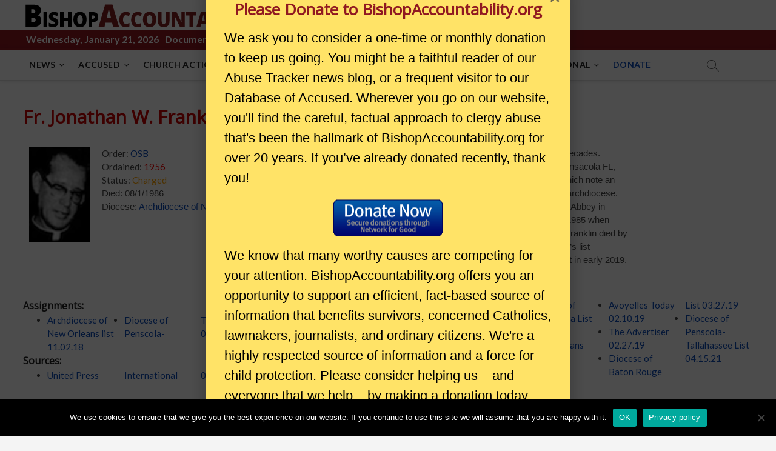

--- FILE ---
content_type: text/html; charset=UTF-8
request_url: https://www.bishop-accountability.org/accused/franklin-jonathan-w-1956/
body_size: 15075
content:
<!DOCTYPE html>
<html lang="en-US"
	prefix="og: https://ogp.me/ns#" >
<head>
<meta charset="UTF-8" />
<link rel="profile" href="http://gmpg.org/xfn/11" />
<title>Fr. Jonathan W. Franklin - BishopAccountability.org</title>
		 		 
		<!-- All in One SEO 4.1.5.3 -->
		<meta name="description" content="Ordained for Savannah diocese. Multiple allegations of abuse over three decades. Worked in New Orleans and Alexandria LA, Savannah and Atlanta GA, Pensacola FL, Cullman AL. Included on the New Orleans archdiocese’s list 11/2/2018, which note an allegation received in 1959 of recent abuse; removed from ministry in the archdiocese. Accused of abuse in LA in 1966; settlement in 2005. Moved to St. Bernard Abbey in Cullman, AL in 1975. Accused of sexually assaulting a 12-year-old boy in 1985 when temporarily assigned to St. Anne’s in Pensacola, FL. Criminally charged. Franklin died by suicide 8/1/1986, just before trial was to begin. On Birmingham AL diocese’s list 12/14/2018. On Alexandria, LA list 2/6/2019. On Baton Rouge diocese’s list in early 2019. On Pensacola-Tallahassee list of credibly accused." />
		<meta name="robots" content="max-image-preview:large" />
		<link rel="canonical" href="https://www.bishop-accountability.org/accused/franklin-jonathan-w-1956/" />
		<meta property="og:locale" content="en_US" />
		<meta property="og:site_name" content="BishopAccountability.org - Documenting the Catholic Sexual Abuse and Financial Crisis - Data on bishops, priests, brothers, nuns, Pope Francis, Congregation for the Doctrine of the Faith" />
		<meta property="og:type" content="article" />
		<meta property="og:title" content="Fr. Jonathan W. Franklin - BishopAccountability.org" />
		<meta property="og:description" content="Ordained for Savannah diocese. Multiple allegations of abuse over three decades. Worked in New Orleans and Alexandria LA, Savannah and Atlanta GA, Pensacola FL, Cullman AL. Included on the New Orleans archdiocese’s list 11/2/2018, which note an allegation received in 1959 of recent abuse; removed from ministry in the archdiocese. Accused of abuse in LA in 1966; settlement in 2005. Moved to St. Bernard Abbey in Cullman, AL in 1975. Accused of sexually assaulting a 12-year-old boy in 1985 when temporarily assigned to St. Anne’s in Pensacola, FL. Criminally charged. Franklin died by suicide 8/1/1986, just before trial was to begin. On Birmingham AL diocese’s list 12/14/2018. On Alexandria, LA list 2/6/2019. On Baton Rouge diocese’s list in early 2019. On Pensacola-Tallahassee list of credibly accused." />
		<meta property="og:url" content="https://www.bishop-accountability.org/accused/franklin-jonathan-w-1956/" />
		<meta property="og:image" content="https://www.bishop-accountability.org/wp-content/uploads/2021/02/ba-logo.png" />
		<meta property="og:image:secure_url" content="https://www.bishop-accountability.org/wp-content/uploads/2021/02/ba-logo.png" />
		<meta property="article:published_time" content="2005-05-03T00:00:00+00:00" />
		<meta property="article:modified_time" content="2024-05-16T23:20:47+00:00" />
		<meta name="twitter:card" content="summary" />
		<meta name="twitter:domain" content="www.bishop-accountability.org" />
		<meta name="twitter:title" content="Fr. Jonathan W. Franklin - BishopAccountability.org" />
		<meta name="twitter:description" content="Ordained for Savannah diocese. Multiple allegations of abuse over three decades. Worked in New Orleans and Alexandria LA, Savannah and Atlanta GA, Pensacola FL, Cullman AL. Included on the New Orleans archdiocese’s list 11/2/2018, which note an allegation received in 1959 of recent abuse; removed from ministry in the archdiocese. Accused of abuse in LA in 1966; settlement in 2005. Moved to St. Bernard Abbey in Cullman, AL in 1975. Accused of sexually assaulting a 12-year-old boy in 1985 when temporarily assigned to St. Anne’s in Pensacola, FL. Criminally charged. Franklin died by suicide 8/1/1986, just before trial was to begin. On Birmingham AL diocese’s list 12/14/2018. On Alexandria, LA list 2/6/2019. On Baton Rouge diocese’s list in early 2019. On Pensacola-Tallahassee list of credibly accused." />
		<meta name="twitter:image" content="https://www.bishop-accountability.org/wp-content/uploads/2021/02/ba-logo.png" />
		<script type="application/ld+json" class="aioseo-schema">
			{"@context":"https:\/\/schema.org","@graph":[{"@type":"WebSite","@id":"https:\/\/www.bishop-accountability.org\/#website","url":"https:\/\/www.bishop-accountability.org\/","name":"BishopAccountability.org","description":"Documenting the Catholic Sexual Abuse and Financial Crisis - Data on bishops, priests, brothers, nuns, Pope Francis, Congregation for the Doctrine of the Faith","inLanguage":"en-US","publisher":{"@id":"https:\/\/www.bishop-accountability.org\/#organization"}},{"@type":"Organization","@id":"https:\/\/www.bishop-accountability.org\/#organization","name":"BishopAccountability.org","url":"https:\/\/www.bishop-accountability.org\/","logo":{"@type":"ImageObject","@id":"https:\/\/www.bishop-accountability.org\/#organizationLogo","url":"https:\/\/www.bishop-accountability.org\/wp-content\/uploads\/2021\/02\/ba-logo.png","width":483,"height":50},"image":{"@id":"https:\/\/www.bishop-accountability.org\/#organizationLogo"}},{"@type":"BreadcrumbList","@id":"https:\/\/www.bishop-accountability.org\/accused\/franklin-jonathan-w-1956\/#breadcrumblist","itemListElement":[{"@type":"ListItem","@id":"https:\/\/www.bishop-accountability.org\/#listItem","position":1,"item":{"@type":"WebPage","@id":"https:\/\/www.bishop-accountability.org\/","name":"Home","description":"The largest public library on the Catholic clergy abuse crisis. A digital collection of documents, survivor witness, investigative reports, and media coverage.","url":"https:\/\/www.bishop-accountability.org\/"},"nextItem":"https:\/\/www.bishop-accountability.org\/accused\/franklin-jonathan-w-1956\/#listItem"},{"@type":"ListItem","@id":"https:\/\/www.bishop-accountability.org\/accused\/franklin-jonathan-w-1956\/#listItem","position":2,"item":{"@type":"WebPage","@id":"https:\/\/www.bishop-accountability.org\/accused\/franklin-jonathan-w-1956\/","name":"Fr. Jonathan W. Franklin","description":"Ordained for Savannah diocese. Multiple allegations of abuse over three decades. Worked in New Orleans and Alexandria LA, Savannah and Atlanta GA, Pensacola FL, Cullman AL. Included on the New Orleans archdiocese\u2019s list 11\/2\/2018, which note an allegation received in 1959 of recent abuse; removed from ministry in the archdiocese. Accused of abuse in LA in 1966; settlement in 2005. Moved to St. Bernard Abbey in Cullman, AL in 1975. Accused of sexually assaulting a 12-year-old boy in 1985 when temporarily assigned to St. Anne\u2019s in Pensacola, FL. Criminally charged. Franklin died by suicide 8\/1\/1986, just before trial was to begin. On Birmingham AL diocese\u2019s list 12\/14\/2018. On Alexandria, LA list 2\/6\/2019. On Baton Rouge diocese\u2019s list in early 2019. On Pensacola-Tallahassee list of credibly accused.","url":"https:\/\/www.bishop-accountability.org\/accused\/franklin-jonathan-w-1956\/"},"previousItem":"https:\/\/www.bishop-accountability.org\/#listItem"}]},{"@type":"Person","@id":"https:\/\/www.bishop-accountability.org\/author\/snauman\/#author","url":"https:\/\/www.bishop-accountability.org\/author\/snauman\/","name":"Suzy Nauman","image":{"@type":"ImageObject","@id":"https:\/\/www.bishop-accountability.org\/accused\/franklin-jonathan-w-1956\/#authorImage","url":"https:\/\/secure.gravatar.com\/avatar\/98052c97bdecb48c369b504a711b1588?s=96&d=mm&r=g","width":96,"height":96,"caption":"Suzy Nauman"}},{"@type":"WebPage","@id":"https:\/\/www.bishop-accountability.org\/accused\/franklin-jonathan-w-1956\/#webpage","url":"https:\/\/www.bishop-accountability.org\/accused\/franklin-jonathan-w-1956\/","name":"Fr. Jonathan W. Franklin - BishopAccountability.org","description":"Ordained for Savannah diocese. Multiple allegations of abuse over three decades. Worked in New Orleans and Alexandria LA, Savannah and Atlanta GA, Pensacola FL, Cullman AL. Included on the New Orleans archdiocese\u2019s list 11\/2\/2018, which note an allegation received in 1959 of recent abuse; removed from ministry in the archdiocese. Accused of abuse in LA in 1966; settlement in 2005. Moved to St. Bernard Abbey in Cullman, AL in 1975. Accused of sexually assaulting a 12-year-old boy in 1985 when temporarily assigned to St. Anne\u2019s in Pensacola, FL. Criminally charged. Franklin died by suicide 8\/1\/1986, just before trial was to begin. On Birmingham AL diocese\u2019s list 12\/14\/2018. On Alexandria, LA list 2\/6\/2019. On Baton Rouge diocese\u2019s list in early 2019. On Pensacola-Tallahassee list of credibly accused.","inLanguage":"en-US","isPartOf":{"@id":"https:\/\/www.bishop-accountability.org\/#website"},"breadcrumb":{"@id":"https:\/\/www.bishop-accountability.org\/accused\/franklin-jonathan-w-1956\/#breadcrumblist"},"author":"https:\/\/www.bishop-accountability.org\/author\/snauman\/#author","creator":"https:\/\/www.bishop-accountability.org\/author\/snauman\/#author","image":{"@type":"ImageObject","@id":"https:\/\/www.bishop-accountability.org\/#mainImage","url":"https:\/\/www.bishop-accountability.org\/wp-content\/uploads\/2021\/07\/Franklin_John.png","width":50,"height":79},"primaryImageOfPage":{"@id":"https:\/\/www.bishop-accountability.org\/accused\/franklin-jonathan-w-1956\/#mainImage"},"datePublished":"2005-05-03T00:00:00-04:00","dateModified":"2024-05-16T23:20:47-04:00"}]}
		</script>
		<!-- All in One SEO -->

<link rel='dns-prefetch' href='//maps.googleapis.com' />
<link rel='dns-prefetch' href='//fonts.googleapis.com' />
<link rel='dns-prefetch' href='//s.w.org' />
<link rel="alternate" type="application/rss+xml" title="BishopAccountability.org &raquo; Feed" href="https://www.bishop-accountability.org/feed/" />
<link rel="alternate" type="application/rss+xml" title="BishopAccountability.org &raquo; Comments Feed" href="https://www.bishop-accountability.org/comments/feed/" />
		<!-- This site uses the Google Analytics by MonsterInsights plugin v8.10.0 - Using Analytics tracking - https://www.monsterinsights.com/ -->
							<script
				src="//www.googletagmanager.com/gtag/js?id=UA-186949850-1"  data-cfasync="false" data-wpfc-render="false" type="text/javascript" async></script>
			<script data-cfasync="false" data-wpfc-render="false" type="text/javascript">
				var mi_version = '8.10.0';
				var mi_track_user = true;
				var mi_no_track_reason = '';
				
								var disableStrs = [
															'ga-disable-UA-186949850-1',
									];

				/* Function to detect opted out users */
				function __gtagTrackerIsOptedOut() {
					for (var index = 0; index < disableStrs.length; index++) {
						if (document.cookie.indexOf(disableStrs[index] + '=true') > -1) {
							return true;
						}
					}

					return false;
				}

				/* Disable tracking if the opt-out cookie exists. */
				if (__gtagTrackerIsOptedOut()) {
					for (var index = 0; index < disableStrs.length; index++) {
						window[disableStrs[index]] = true;
					}
				}

				/* Opt-out function */
				function __gtagTrackerOptout() {
					for (var index = 0; index < disableStrs.length; index++) {
						document.cookie = disableStrs[index] + '=true; expires=Thu, 31 Dec 2099 23:59:59 UTC; path=/';
						window[disableStrs[index]] = true;
					}
				}

				if ('undefined' === typeof gaOptout) {
					function gaOptout() {
						__gtagTrackerOptout();
					}
				}
								window.dataLayer = window.dataLayer || [];

				window.MonsterInsightsDualTracker = {
					helpers: {},
					trackers: {},
				};
				if (mi_track_user) {
					function __gtagDataLayer() {
						dataLayer.push(arguments);
					}

					function __gtagTracker(type, name, parameters) {
						if (!parameters) {
							parameters = {};
						}

						if (parameters.send_to) {
							__gtagDataLayer.apply(null, arguments);
							return;
						}

						if (type === 'event') {
							
														parameters.send_to = monsterinsights_frontend.ua;
							__gtagDataLayer(type, name, parameters);
													} else {
							__gtagDataLayer.apply(null, arguments);
						}
					}

					__gtagTracker('js', new Date());
					__gtagTracker('set', {
						'developer_id.dZGIzZG': true,
											});
															__gtagTracker('config', 'UA-186949850-1', {"forceSSL":"true","link_attribution":"true"} );
										window.gtag = __gtagTracker;										(function () {
						/* https://developers.google.com/analytics/devguides/collection/analyticsjs/ */
						/* ga and __gaTracker compatibility shim. */
						var noopfn = function () {
							return null;
						};
						var newtracker = function () {
							return new Tracker();
						};
						var Tracker = function () {
							return null;
						};
						var p = Tracker.prototype;
						p.get = noopfn;
						p.set = noopfn;
						p.send = function () {
							var args = Array.prototype.slice.call(arguments);
							args.unshift('send');
							__gaTracker.apply(null, args);
						};
						var __gaTracker = function () {
							var len = arguments.length;
							if (len === 0) {
								return;
							}
							var f = arguments[len - 1];
							if (typeof f !== 'object' || f === null || typeof f.hitCallback !== 'function') {
								if ('send' === arguments[0]) {
									var hitConverted, hitObject = false, action;
									if ('event' === arguments[1]) {
										if ('undefined' !== typeof arguments[3]) {
											hitObject = {
												'eventAction': arguments[3],
												'eventCategory': arguments[2],
												'eventLabel': arguments[4],
												'value': arguments[5] ? arguments[5] : 1,
											}
										}
									}
									if ('pageview' === arguments[1]) {
										if ('undefined' !== typeof arguments[2]) {
											hitObject = {
												'eventAction': 'page_view',
												'page_path': arguments[2],
											}
										}
									}
									if (typeof arguments[2] === 'object') {
										hitObject = arguments[2];
									}
									if (typeof arguments[5] === 'object') {
										Object.assign(hitObject, arguments[5]);
									}
									if ('undefined' !== typeof arguments[1].hitType) {
										hitObject = arguments[1];
										if ('pageview' === hitObject.hitType) {
											hitObject.eventAction = 'page_view';
										}
									}
									if (hitObject) {
										action = 'timing' === arguments[1].hitType ? 'timing_complete' : hitObject.eventAction;
										hitConverted = mapArgs(hitObject);
										__gtagTracker('event', action, hitConverted);
									}
								}
								return;
							}

							function mapArgs(args) {
								var arg, hit = {};
								var gaMap = {
									'eventCategory': 'event_category',
									'eventAction': 'event_action',
									'eventLabel': 'event_label',
									'eventValue': 'event_value',
									'nonInteraction': 'non_interaction',
									'timingCategory': 'event_category',
									'timingVar': 'name',
									'timingValue': 'value',
									'timingLabel': 'event_label',
									'page': 'page_path',
									'location': 'page_location',
									'title': 'page_title',
								};
								for (arg in args) {
																		if (!(!args.hasOwnProperty(arg) || !gaMap.hasOwnProperty(arg))) {
										hit[gaMap[arg]] = args[arg];
									} else {
										hit[arg] = args[arg];
									}
								}
								return hit;
							}

							try {
								f.hitCallback();
							} catch (ex) {
							}
						};
						__gaTracker.create = newtracker;
						__gaTracker.getByName = newtracker;
						__gaTracker.getAll = function () {
							return [];
						};
						__gaTracker.remove = noopfn;
						__gaTracker.loaded = true;
						window['__gaTracker'] = __gaTracker;
					})();
									} else {
										console.log("");
					(function () {
						function __gtagTracker() {
							return null;
						}

						window['__gtagTracker'] = __gtagTracker;
						window['gtag'] = __gtagTracker;
					})();
									}
			</script>
				<!-- / Google Analytics by MonsterInsights -->
				<script type="text/javascript">
			window._wpemojiSettings = {"baseUrl":"https:\/\/s.w.org\/images\/core\/emoji\/13.1.0\/72x72\/","ext":".png","svgUrl":"https:\/\/s.w.org\/images\/core\/emoji\/13.1.0\/svg\/","svgExt":".svg","source":{"concatemoji":"https:\/\/www.bishop-accountability.org\/wp-includes\/js\/wp-emoji-release.min.js?ver=5.8.12"}};
			!function(e,a,t){var n,r,o,i=a.createElement("canvas"),p=i.getContext&&i.getContext("2d");function s(e,t){var a=String.fromCharCode;p.clearRect(0,0,i.width,i.height),p.fillText(a.apply(this,e),0,0);e=i.toDataURL();return p.clearRect(0,0,i.width,i.height),p.fillText(a.apply(this,t),0,0),e===i.toDataURL()}function c(e){var t=a.createElement("script");t.src=e,t.defer=t.type="text/javascript",a.getElementsByTagName("head")[0].appendChild(t)}for(o=Array("flag","emoji"),t.supports={everything:!0,everythingExceptFlag:!0},r=0;r<o.length;r++)t.supports[o[r]]=function(e){if(!p||!p.fillText)return!1;switch(p.textBaseline="top",p.font="600 32px Arial",e){case"flag":return s([127987,65039,8205,9895,65039],[127987,65039,8203,9895,65039])?!1:!s([55356,56826,55356,56819],[55356,56826,8203,55356,56819])&&!s([55356,57332,56128,56423,56128,56418,56128,56421,56128,56430,56128,56423,56128,56447],[55356,57332,8203,56128,56423,8203,56128,56418,8203,56128,56421,8203,56128,56430,8203,56128,56423,8203,56128,56447]);case"emoji":return!s([10084,65039,8205,55357,56613],[10084,65039,8203,55357,56613])}return!1}(o[r]),t.supports.everything=t.supports.everything&&t.supports[o[r]],"flag"!==o[r]&&(t.supports.everythingExceptFlag=t.supports.everythingExceptFlag&&t.supports[o[r]]);t.supports.everythingExceptFlag=t.supports.everythingExceptFlag&&!t.supports.flag,t.DOMReady=!1,t.readyCallback=function(){t.DOMReady=!0},t.supports.everything||(n=function(){t.readyCallback()},a.addEventListener?(a.addEventListener("DOMContentLoaded",n,!1),e.addEventListener("load",n,!1)):(e.attachEvent("onload",n),a.attachEvent("onreadystatechange",function(){"complete"===a.readyState&&t.readyCallback()})),(n=t.source||{}).concatemoji?c(n.concatemoji):n.wpemoji&&n.twemoji&&(c(n.twemoji),c(n.wpemoji)))}(window,document,window._wpemojiSettings);
		</script>
		<style type="text/css">
img.wp-smiley,
img.emoji {
	display: inline !important;
	border: none !important;
	box-shadow: none !important;
	height: 1em !important;
	width: 1em !important;
	margin: 0 .07em !important;
	vertical-align: -0.1em !important;
	background: none !important;
	padding: 0 !important;
}
</style>
	<link rel='stylesheet' id='wp-block-library-css'  href='https://www.bishop-accountability.org/wp-includes/css/dist/block-library/style.min.css?ver=5.8.12' type='text/css' media='all' />
<link rel='stylesheet' id='font-awesome-5-css'  href='https://www.bishop-accountability.org/wp-content/plugins/themeisle-companion/obfx_modules/gutenberg-blocks/assets/fontawesome/css/all.min.css?ver=2.10.8' type='text/css' media='all' />
<link rel='stylesheet' id='font-awesome-4-shims-css'  href='https://www.bishop-accountability.org/wp-content/plugins/themeisle-companion/obfx_modules/gutenberg-blocks/assets/fontawesome/css/v4-shims.min.css?ver=2.10.8' type='text/css' media='all' />
<link rel='stylesheet' id='magbook-style-css'  href='https://www.bishop-accountability.org/wp-content/themes/magbook/style.css?ver=5.8.12' type='text/css' media='all' />
<style id='magbook-style-inline-css' type='text/css'>
/* Hide Category */
			.entry-meta .cats-links,
			.box-layout-1 .cat-box-primary .cat-box-text .cats-links,
			.widget-cat-box-2 .post:nth-child(2) .cats-links,
			.main-slider .no-slider .slides li:first-child .slider-text-content .cats-links {
				display: none;
				visibility: hidden;
			}/* Hide Date */
			.entry-meta .posted-on,
			.mb-entry-meta .posted-on {
				display: none;
				visibility: hidden;
			}/* Hide Comments */
			.entry-meta .comments,
			.mb-entry-meta .comments {
				display: none;
				visibility: hidden;
			}
		#site-branding #site-title, #site-branding #site-description{
			clip: rect(1px, 1px, 1px, 1px);
			position: absolute;
		}
	/****************************************************************/
						/*.... Color Style ....*/
	/****************************************************************/
	/* Nav, links and hover */

a,
ul li a:hover,
ol li a:hover,
.top-bar .top-bar-menu a:hover,
.main-navigation a:hover, /* Navigation */
.main-navigation ul li.current-menu-item a,
.main-navigation ul li.current_page_ancestor a,
.main-navigation ul li.current-menu-ancestor a,
.main-navigation ul li.current_page_item a,
.main-navigation ul li:hover > a,
.main-navigation li.current-menu-ancestor.menu-item-has-children > a:after,
.main-navigation li.current-menu-item.menu-item-has-children > a:after,
.main-navigation ul li:hover > a:after,
.main-navigation li.menu-item-has-children > a:hover:after,
.main-navigation li.page_item_has_children > a:hover:after,
.main-navigation ul li ul li a:hover,
.main-navigation ul li ul li:hover > a,
.main-navigation ul li.current-menu-item ul li a:hover,
.side-menu-wrap .side-nav-wrap a:hover, /* Side Menu */
.entry-title a:hover, /* Post */
.entry-title a:focus,
.entry-title a:active,
.entry-meta a:hover,
.image-navigation .nav-links a,
a.more-link,
.widget ul li a:hover, /* Widgets */
.widget-title a:hover,
.widget_contact ul li a:hover,
.site-info .copyright a:hover, /* Footer */
#secondary .widget-title,
#colophon .widget ul li a:hover,
#footer-navigation a:hover {
	color: #901821;
}


.cat-tab-menu li:hover,
.cat-tab-menu li.active {
	color: #901821 !important;
}

#sticky-header,
#secondary .widget-title,
.side-menu {
	border-top-color: #901821;
}

/* Webkit */
::selection {
	background: #901821;
	color: #fff;
}

/* Gecko/Mozilla */
::-moz-selection {
	background: #901821;
	color: #fff;
}

/* Accessibility
================================================== */
.screen-reader-text:hover,
.screen-reader-text:active,
.screen-reader-text:focus {
	background-color: #f1f1f1;
	color: #901821;
}

/* Default Buttons
================================================== */
input[type="reset"],/* Forms  */
input[type="button"],
input[type="submit"],
.main-slider .flex-control-nav a.flex-active,
.main-slider .flex-control-nav a:hover,
.go-to-top .icon-bg,
.search-submit,
.btn-default,
.widget_tag_cloud a {
	background-color: #901821;
}

/* Top Bar Background
================================================== */
.top-bar {
	background-color: #901821;
}

/* Breaking News
================================================== */
.breaking-news-header,
.news-header-title:after {
	background-color: #901821;
}

.breaking-news-slider .flex-direction-nav li a:hover,
.breaking-news-slider .flex-pauseplay a:hover {
	background-color: #901821;
	border-color: #901821;
}

/* Feature News
================================================== */
.feature-news-title {
	border-color: #901821;
}

.feature-news-slider .flex-direction-nav li a:hover {
	background-color: #901821;
	border-color: #901821;
}

/* Tab Widget
================================================== */
.tab-menu,
.mb-tag-cloud .mb-tags a {
	background-color: #901821;
}

/* Category Box Widgets
================================================== */
.widget-cat-box .widget-title {
	color: #901821;
}

.widget-cat-box .widget-title span {
	border-bottom: 1px solid #901821;
}

/* Category Box two Widgets
================================================== */
.widget-cat-box-2 .widget-title {
	color: #901821;
}

.widget-cat-box-2 .widget-title span {
	border-bottom: 1px solid #901821;
}

/* #bbpress
================================================== */
#bbpress-forums .bbp-topics a:hover {
	color: #901821;
}

.bbp-submit-wrapper button.submit {
	background-color: #901821;
	border: 1px solid #901821;
}

/* Woocommerce
================================================== */
.woocommerce #respond input#submit,
.woocommerce a.button, 
.woocommerce button.button, 
.woocommerce input.button,
.woocommerce #respond input#submit.alt, 
.woocommerce a.button.alt, 
.woocommerce button.button.alt, 
.woocommerce input.button.alt,
.woocommerce-demo-store p.demo_store,
.top-bar .cart-value {
	background-color: #901821;
}

.woocommerce .woocommerce-message:before {
	color: #901821;
}

/* Category Slider widget */
.widget-cat-slider .widget-title {
	color: #d4000e;
}

.widget-cat-slider .widget-title span {
	border-bottom: 1px solid #d4000e;
}

/* Category Grid widget */
.widget-cat-grid .widget-title {
	color: #d4000e;
}

.widget-cat-grid .widget-title span {
	border-bottom: 1px solid #d4000e;
}

</style>
<link rel='stylesheet' id='font-awesome-css'  href='https://www.bishop-accountability.org/wp-content/themes/magbook/assets/font-awesome/css/font-awesome.min.css?ver=5.8.12' type='text/css' media='all' />
<link rel='stylesheet' id='magbook-responsive-css'  href='https://www.bishop-accountability.org/wp-content/themes/magbook/css/responsive.css?ver=5.8.12' type='text/css' media='all' />
<link rel='stylesheet' id='magbook-google-fonts-css'  href='//fonts.googleapis.com/css?family=Open+Sans%7CLato%3A300%2C400%2C400i%2C500%2C600%2C700&#038;ver=5.8.12' type='text/css' media='all' />
<link rel='stylesheet' id='custom-google-fonts-css'  href='//fonts.googleapis.com/css?family=Roboto+Condensed%3A300%2C300i%2C400%2C400i%2C700%2C700i%7CRoboto%3A100%2C300%2C400%2C400i%2C700%2C700i&#038;ver=5.8.12' type='text/css' media='all' />
<link rel='stylesheet' id='banner-css-css'  href='https://www.bishop-accountability.org/wp-content/themes/magbook/css/banner.css?ver=1.0.0' type='text/css' media='all' />
<link rel='stylesheet' id='cookie-notice-front-css'  href='https://www.bishop-accountability.org/wp-content/plugins/cookie-notice/includes/../css/front.min.css?ver=5.8.12' type='text/css' media='all' />
<script type='text/javascript' src='https://www.bishop-accountability.org/wp-content/plugins/google-analytics-for-wordpress/assets/js/frontend-gtag.min.js?ver=8.10.0' id='monsterinsights-frontend-script-js'></script>
<script data-cfasync="false" data-wpfc-render="false" type="text/javascript" id='monsterinsights-frontend-script-js-extra'>/* <![CDATA[ */
var monsterinsights_frontend = {"js_events_tracking":"true","download_extensions":"doc,pdf,ppt,zip,xls,docx,pptx,xlsx","inbound_paths":"[]","home_url":"https:\/\/www.bishop-accountability.org","hash_tracking":"false","ua":"UA-186949850-1","v4_id":""};/* ]]> */
</script>
<script type='text/javascript' src='https://www.bishop-accountability.org/wp-includes/js/jquery/jquery.min.js?ver=3.6.0' id='jquery-core-js'></script>
<script type='text/javascript' src='https://www.bishop-accountability.org/wp-includes/js/jquery/jquery-migrate.min.js?ver=3.3.2' id='jquery-migrate-js'></script>
<!--[if lt IE 9]>
<script type='text/javascript' src='https://www.bishop-accountability.org/wp-content/themes/magbook/js/html5.js?ver=3.7.3' id='html5-js'></script>
<![endif]-->
<script type='text/javascript' id='cookie-notice-front-js-extra'>
/* <![CDATA[ */
var cnArgs = {"ajaxUrl":"https:\/\/www.bishop-accountability.org\/wp-admin\/admin-ajax.php","nonce":"4f2a31885d","hideEffect":"fade","position":"bottom","onScroll":"0","onScrollOffset":"100","onClick":"0","cookieName":"cookie_notice_accepted","cookieTime":"2147483647","cookieTimeRejected":"2592000","cookiePath":"\/","cookieDomain":"","redirection":"0","cache":"1","refuse":"0","revokeCookies":"0","revokeCookiesOpt":"automatic","secure":"1"};
/* ]]> */
</script>
<script async type='text/javascript' src='https://www.bishop-accountability.org/wp-content/plugins/cookie-notice/includes/../js/front.min.js?ver=2.2.1' id='cookie-notice-front-js'></script>
<link rel="https://api.w.org/" href="https://www.bishop-accountability.org/wp-json/" /><link rel="alternate" type="application/json" href="https://www.bishop-accountability.org/wp-json/wp/v2/accused/232298" /><link rel="EditURI" type="application/rsd+xml" title="RSD" href="https://www.bishop-accountability.org/xmlrpc.php?rsd" />
<link rel="wlwmanifest" type="application/wlwmanifest+xml" href="https://www.bishop-accountability.org/wp-includes/wlwmanifest.xml" /> 
<meta name="generator" content="WordPress 5.8.12" />
<link rel='shortlink' href='https://www.bishop-accountability.org/?p=232298' />
<link rel="alternate" type="application/json+oembed" href="https://www.bishop-accountability.org/wp-json/oembed/1.0/embed?url=https%3A%2F%2Fwww.bishop-accountability.org%2Faccused%2Ffranklin-jonathan-w-1956%2F" />
<link rel="alternate" type="text/xml+oembed" href="https://www.bishop-accountability.org/wp-json/oembed/1.0/embed?url=https%3A%2F%2Fwww.bishop-accountability.org%2Faccused%2Ffranklin-jonathan-w-1956%2F&#038;format=xml" />
<!-- Enter your scripts here -->	<meta name="viewport" content="width=device-width" />
	<link rel="icon" href="https://www.bishop-accountability.org/wp-content/uploads/2021/01/favicon.gif" sizes="32x32" />
<link rel="icon" href="https://www.bishop-accountability.org/wp-content/uploads/2021/01/favicon.gif" sizes="192x192" />
<link rel="apple-touch-icon" href="https://www.bishop-accountability.org/wp-content/uploads/2021/01/favicon.gif" />
<meta name="msapplication-TileImage" content="https://www.bishop-accountability.org/wp-content/uploads/2021/01/favicon.gif" />
		<style type="text/css" id="wp-custom-css">
			.style5 {
    color: #CC0000;
    font-weight: bold;
}
.logo-bar {
    padding: 0px;
}
.page-title {
    color: #CC0000;
    font-size: 30px;
}
#site-detail {
    padding: 5px 0;
}

#colophon .widget-wrap {
    background-color: darkgrey;
}

#colophon .widget ul li a {
    color: #000000;
}

.site-info {
    background-color: darkgrey;
}

table,
th,
td {
    border: 1px solid rgba(0, 0, 0, 1);
}

table.noBorderTable {
    border-width: 0px;
}

table.noBorderTable tbody {
    border-width: 0px;
}

table.noBorderTable th {
    border-width: 0px;
}

table.noBorderTable tr {
    border-width: 0px;
}

table.noBorderTable td {
    border-width: 0px;
}

:target::before {
  content: "";
  display: block;
  height: 100px; /* fixed header height*/
  margin: -100px 0 0; /* negative fixed header height */
}

a:visited {
    color: purple;
}

.main-navigation a {
    color: #222;
	    text-transform: none !important;
}

#menu-item-220870 a {
    color: #0c4cba;
}
a,
ul li a:hover,
ol li a:hover,
li a:hover,
.side-menu-wrap .side-nav-wrap a:hover, /* Side Menu */
.entry-title a:hover, /* Post */
.entry-title a:focus,
.entry-title a:active,
.entry-meta a:hover,
.image-navigation .nav-links a,
a.more-link {
    color: #0c4cba;
}
ul li a, ol li a {
    color: #0c4cba;
}
.entry-title a {
    color: #0c4cba;
}
.entry-title a:visited {
    color: purple;
}
#site-branding {
    padding: 0 0px;
}
.top-bar-date {
    padding: 3px 5px;
}
.top-bar-date {
    padding-left: 5px;
}
P {
    font-family: Arial, Helvetica, sans-serif;
}
.at-donate {
    font-size: x-large;
    font-style: bold;
}
#secondary .widget-title {
    margin-bottom: 10px;
}
.top-bar-date {
    font-size: 16px;
    font-weight: bold;
}
.src_url {
    font-size: x-small
}
.acf-map {
    width: 100%;
    height: 600px;
    border: #ccc solid 1px;
    margin: 20px 0;
}

/* fixes potential theme css conflict */
.acf-map img {
    max-width: inherit !important;
}
.ba-home-block {
    display: flex;
    flex-direction: column;
    justify-content: flex-start;
    align-items: flex-start;
    color: #000000;
}
.ba-home-block .wp-block-image {
    margin-bottom: 0 !important;
}
.ba-home-block p {
    font-size: medium;
}
.ba-home-block h3 {
    font-size: 150%;
	  margin-bottom: 0px !important;
}
.ba-home-cover {
	padding: 0;
	min-height: 10px !important;
	justify-content: flex-start;
  align-items: baseline;
}
a.xba-home-block div {
    display: flex;
    flex-direction: column;
    justify-content: space-between;
    color: #ffffff;
}
.xba-home-block-title {
    font-size: x-large;
    font-weight: 600;
}
.xba-home-block-text {
    font-size: large;
    font-weight: 600;
    justify-content: flex-end !important;
}
.ultp-heading-filter {
    z-index: 999;
}
.wp-custom-header {
    float: none;
    text-align: center;
}
.ba-home-header {
    float: none !important;
    text-align: center !important;
}
.ba-cache-date {
    font-size: medium;
    font-weight: 600;
	  margin-top: 10px;
    margin-bottom: 10px;
}
.ba-news-arch-ent {
	font-size: small;
}
.ba-news-arch-ent a {
	font-size: medium;
}
.db-search {
    display: flex;
    align-items: center;
    justify-content: flex-start;
}
.db-search div {
    display: flex;
}
.db-search-box {
    width: 250px !important;
    margin-bottom: 0px
			!important;
		min-width: 335px;

}
.db-search-pd {
    padding: 9px;
	  min-width: 335px;
	  -webkit-appearance: textfield;
}
.site-info .copyright a:first-child {
    font-size: 12px;
}
.accused-featured-image img {
  width: 100px;
}

.accused-header div {
    padding: 10px;
}
.src-list h5 {
  font-size: medium;
	margin-top: 2px;
	margin-bottom: 2px;
	margin-left: -20px;
}
.src-list-excerpt h5 {
  font-size: medium;
	margin-top: 2px;
	margin-bottom: 2px;
	margin-left: -20px;
}
.post-image-content {
  display: flex;
  flex-direction: column;
	align-items: center;
}
.post-image-content a {
	font-size: small;
}
.ordained {
	color: red;
}
.crim_status {
	color: orange;
}
@media screen and (min-width: 800px) {
.src-list ul {
  column-count: 3;
  margin-left: 20px;
}
.src-list-excerpt {
  min-width: 250px;
  max-width: 250px;
	max-height: 400px;
  overflow: hidden;         
  text-overflow: ellipsis;
}
.src-list-excerpt ul {
  column-count: 1;
  margin-left: 20px;
}
.accused-excerpt {
  display: flex;
  flex-direction: row;
}
.accused-header {
  display: flex;
  flex-direction: row;
  flex-wrap: wrap;
}
.accused-data {
	min-width: 160px;
}
.accused-content {
	max-width: 600px;
}
}
@media screen and (min-width: 500px) and (max-width: 799px) {
.src-list ul {
  column-count: 2;
  margin-left: 20px;
}
.src-list-excerpt {
  display: none
}
.accused-header {
  display: flex;
  flex-direction: row;
  flex-wrap: wrap;
}
.accused-data {
	min-width: 160px;
}
.accused-content {
	max-width: 400px;
}
}
@media screen and (max-width: 499px) {
.src-list ul {
  column-count: 1;
  margin-left: 20px;
}
.src-list-excerpt {
  display: none
}
.accused-header {
  display: flex;
  flex-direction: row;
  flex-wrap: wrap;
}
.accused-data {
	min-width: 160px;
}
.accused-content {
	max-width: 400px;
}
}
		</style>
		</head>
<body class="accused-template-default single single-accused postid-232298 wp-custom-logo wp-embed-responsive  n-sld cookies-not-set">
	<div id="page" class="site">
	<a class="skip-link screen-reader-text" href="#site-content-contain">Skip to content</a>
	<!-- Masthead ============================================= -->
	<header id="masthead" class="site-header" role="banner">
		<div class="header-wrap">
						<!-- Top Header============================================= -->
			<div class="top-header">

				<div class="logo-bar"> <div class="wrap"> <div id="site-branding"><a href="https://www.bishop-accountability.org/" class="custom-logo-link" rel="home"><img width="483" height="50" src="https://www.bishop-accountability.org/wp-content/uploads/2021/02/ba-logo.png" class="custom-logo" alt="BishopAccountability.org" srcset="https://www.bishop-accountability.org/wp-content/uploads/2021/02/ba-logo.png 483w, https://www.bishop-accountability.org/wp-content/uploads/2021/02/ba-logo-300x31.png 300w" sizes="(max-width: 483px) 100vw, 483px" /></a><div id="site-detail"> <h2 id="site-title"> 				<a href="https://www.bishop-accountability.org/" title="BishopAccountability.org" rel="home"> BishopAccountability.org </a>
				 </h2> <!-- end .site-title --> 					<div id="site-description"> Documenting the Catholic Sexual Abuse and Financial Crisis &#8211; Data on bishops, priests, brothers, nuns, Pope Francis, Congregation for the Doctrine of the Faith </div> <!-- end #site-description -->
						
		</div></div>		</div><!-- end .wrap -->
	</div><!-- end .logo-bar -->

        <div id="welcome-banner" class="donation-banner">
            <div class="banner-content">
                <span class="banner-close">&times;</span>
                <h2>Please Donate to BishopAccountability.org</h2>
                <div>
                    <p>We ask you to consider a one-time or monthly donation to keep us going. You might be a faithful reader of our Abuse Tracker news blog, or a frequent visitor to our Database of Accused. Wherever you go on our website, you'll find the careful, factual approach to clergy abuse that's been the hallmark of BishopAccountability.org for over 20 years. If you’ve already donated recently, thank you!</p>
                    <figure class="wp-block-image">
                      <a href="https://bishopaccountability.networkforgood.com/projects/94927-main-giving-page" target="_blank">
                        <img src="https://npo.networkforgood.org/Core/Images/DonateNowButtons/Small/DarkBlue.gif" alt="Donate Now" />
                      </a>
                    </figure>
                    <p>We know that many worthy causes are competing for your attention. BishopAccountability.org offers you an opportunity to support an efficient, fact-based source of information that benefits survivors, concerned Catholics, lawmakers, journalists, and ordinary citizens. We're a highly respected source of information and a force for child protection. Please consider helping us – and everyone that we help – by making a donation today. Many thanks!</p>
                </div>
            </div>
        </div>

        					<div class="top-bar">
						<div class="wrap">
															<div class="top-bar-date">
									<span>Wednesday, January 21, 2026</span>
								</div>
							<aside id="text-3" class="widget widget_contact">			<div class="textwidget"><div class="top-bar-date">Documenting the Abuse Crisis in the Roman Catholic Church &#8211; Established June 2003</div>
</div>
		</aside><div class="header-social-block"></div><!-- end .header-social-block -->
						</div> <!-- end .wrap -->
					</div> <!-- end .top-bar -->
				
				<!-- Main Header============================================= -->
				
				<div id="sticky-header" class="clearfix">
					<div class="wrap">
						<div class="main-header clearfix">

							<!-- Main Nav ============================================= -->
									<div id="site-branding">
			<a href="https://www.bishop-accountability.org/" class="custom-logo-link" rel="home"><img width="483" height="50" src="https://www.bishop-accountability.org/wp-content/uploads/2021/02/ba-logo.png" class="custom-logo" alt="BishopAccountability.org" srcset="https://www.bishop-accountability.org/wp-content/uploads/2021/02/ba-logo.png 483w, https://www.bishop-accountability.org/wp-content/uploads/2021/02/ba-logo-300x31.png 300w" sizes="(max-width: 483px) 100vw, 483px" /></a>		</div> <!-- end #site-branding -->
									<nav id="site-navigation" class="main-navigation clearfix" role="navigation" aria-label="Main Menu">
																
									<button class="menu-toggle" aria-controls="primary-menu" aria-expanded="false">
										<span class="line-bar"></span>
									</button><!-- end .menu-toggle -->
									<ul id="primary-menu" class="menu nav-menu"><li id="menu-item-220820" class="menu-item menu-item-type-custom menu-item-object-custom menu-item-has-children menu-item-220820"><a>NEWS</a>
<ul class="sub-menu">
	<li id="menu-item-242861" class="menu-item menu-item-type-custom menu-item-object-custom menu-item-242861"><a href="/category/news-archive/abusetracker/">Abuse Tracker</a></li>
	<li id="menu-item-222223" class="menu-item menu-item-type-custom menu-item-object-custom menu-item-222223"><a href="/news/list/">News Archive</a></li>
</ul>
</li>
<li id="menu-item-220826" class="menu-item menu-item-type-custom menu-item-object-custom menu-item-has-children menu-item-220826"><a>ACCUSED</a>
<ul class="sub-menu">
	<li id="menu-item-220827" class="menu-item menu-item-type-custom menu-item-object-custom menu-item-220827"><a href="/accused">US Database of Accused</a></li>
	<li id="menu-item-220828" class="menu-item menu-item-type-custom menu-item-object-custom menu-item-220828"><a href="/our-archives">Priest Files</a></li>
	<li id="menu-item-220829" class="menu-item menu-item-type-custom menu-item-object-custom menu-item-220829"><a href="/AtAGlance/diocesan_and_order_lists.htm">Church Lists of Accused</a></li>
	<li id="menu-item-220830" class="menu-item menu-item-type-custom menu-item-object-custom menu-item-220830"><a href="/AtAGlance/USCCB_Yearly_Data_on_Accused_Priests.htm">Numbers of Accused</a></li>
	<li id="menu-item-220831" class="menu-item menu-item-type-custom menu-item-object-custom menu-item-220831"><a href="/assignments-by-last-name-a">Assignment Histories</a></li>
	<li id="menu-item-276206" class="menu-item menu-item-type-post_type menu-item-object-page menu-item-276206"><a href="https://www.bishop-accountability.org/bishops/global-list-of-accused-bishops/">Bishops Accused of Sexual Abuse and Misconduct</a></li>
	<li id="menu-item-220834" class="menu-item menu-item-type-custom menu-item-object-custom menu-item-220834"><a href="/Argentina/Database.htm">Argentina Database</a></li>
	<li id="menu-item-220835" class="menu-item menu-item-type-custom menu-item-object-custom menu-item-220835"><a href="/Chile/">Chile Database</a></li>
	<li id="menu-item-220836" class="menu-item menu-item-type-custom menu-item-object-custom menu-item-220836"><a href="/Ireland/">Ireland Database</a></li>
</ul>
</li>
<li id="menu-item-220837" class="menu-item menu-item-type-custom menu-item-object-custom menu-item-has-children menu-item-220837"><a>CHURCH ACTIONS</a>
<ul class="sub-menu">
	<li id="menu-item-220838" class="menu-item menu-item-type-custom menu-item-object-custom menu-item-220838"><a href="/AtAGlance/diocesan_and_order_lists.htm">Church Lists of Accused</a></li>
	<li id="menu-item-220839" class="menu-item menu-item-type-custom menu-item-object-custom menu-item-220839"><a href="/AtAGlance/church_docs.htm">Laws &#038; Decrees</a></li>
	<li id="menu-item-220840" class="menu-item menu-item-type-custom menu-item-object-custom menu-item-220840"><a href="/AtAGlance/reports.htm">Reports</a></li>
	<li id="menu-item-220842" class="menu-item menu-item-type-custom menu-item-object-custom menu-item-220842"><a href="/AtAGlance/USCCB_Yearly_Data_on_Accused_Priests.htm">USCCB Data on Accused</a></li>
	<li id="menu-item-220843" class="menu-item menu-item-type-custom menu-item-object-custom menu-item-220843"><a href="/usccb/natureandscope/statemap.htm#diocesanreports">2004 Diocesan Reports</a></li>
	<li id="menu-item-224694" class="menu-item menu-item-type-custom menu-item-object-custom menu-item-224694"><a href="/bishops/removed/">Removed Bishops</a></li>
</ul>
</li>
<li id="menu-item-220844" class="menu-item menu-item-type-custom menu-item-object-custom menu-item-has-children menu-item-220844"><a>LEGAL</a>
<ul class="sub-menu">
	<li id="menu-item-220845" class="menu-item menu-item-type-custom menu-item-object-custom menu-item-220845"><a href="/AtAGlance/reports.htm">Grand Jury Reports</a></li>
	<li id="menu-item-220846" class="menu-item menu-item-type-custom menu-item-object-custom menu-item-220846"><a href="/legal-docs/">Civil Filings</a></li>
	<li id="menu-item-222202" class="menu-item menu-item-type-custom menu-item-object-custom menu-item-222202"><a href="/legal/civil_trials.htm">Civil Trials</a></li>
	<li id="menu-item-241916" class="menu-item menu-item-type-post_type menu-item-object-page menu-item-241916"><a href="https://www.bishop-accountability.org/criminal/charges-for-enabling/">Criminal Cases of Enabling</a></li>
</ul>
</li>
<li id="menu-item-220848" class="menu-item menu-item-type-custom menu-item-object-custom menu-item-has-children menu-item-220848"><a>FINANCIAL</a>
<ul class="sub-menu">
	<li id="menu-item-220849" class="menu-item menu-item-type-custom menu-item-object-custom menu-item-220849"><a href="/bankruptcy.htm">Bankruptcies</a></li>
	<li id="menu-item-220850" class="menu-item menu-item-type-custom menu-item-object-custom menu-item-220850"><a href="/settlements/">Settlements</a></li>
</ul>
</li>
<li id="menu-item-220851" class="menu-item menu-item-type-custom menu-item-object-custom menu-item-has-children menu-item-220851"><a>WITNESS</a>
<ul class="sub-menu">
	<li id="menu-item-220852" class="menu-item menu-item-type-custom menu-item-object-custom menu-item-220852"><a href="/accounts/">Survivors’ Accounts</a></li>
	<li id="menu-item-220853" class="menu-item menu-item-type-custom menu-item-object-custom menu-item-220853"><a href="/the-whistleblowers">Whistleblowers</a></li>
</ul>
</li>
<li id="menu-item-220854" class="menu-item menu-item-type-custom menu-item-object-custom menu-item-has-children menu-item-220854"><a>OUR RESEARCH</a>
<ul class="sub-menu">
	<li id="menu-item-220855" class="menu-item menu-item-type-custom menu-item-object-custom menu-item-220855"><a href="/timeline-of-the-crisis/">Timeline</a></li>
	<li id="menu-item-224686" class="menu-item menu-item-type-custom menu-item-object-custom menu-item-224686"><a href="/native-abuse/">Native Abuse</a></li>
	<li id="menu-item-220856" class="menu-item menu-item-type-custom menu-item-object-custom menu-item-220856"><a href="/our-archives/#introduction">Introduction to the Archives</a></li>
	<li id="menu-item-220858" class="menu-item menu-item-type-custom menu-item-object-custom menu-item-220858"><a href="/seminaries/">Seminaries</a></li>
	<li id="menu-item-220859" class="menu-item menu-item-type-custom menu-item-object-custom menu-item-220859"><a href="/treatment/HoA/">Treatment Centers</a></li>
	<li id="menu-item-220860" class="menu-item menu-item-type-custom menu-item-object-custom menu-item-220860"><a href="/bishops/summit/">2019 Abuse Summit</a></li>
	<li id="menu-item-220861" class="menu-item menu-item-type-custom menu-item-object-custom menu-item-220861"><a href="/context/">Other Denominations</a></li>
</ul>
</li>
<li id="menu-item-220862" class="menu-item menu-item-type-custom menu-item-object-custom menu-item-has-children menu-item-220862"><a>INTERNATIONAL</a>
<ul class="sub-menu">
	<li id="menu-item-220863" class="menu-item menu-item-type-custom menu-item-object-custom menu-item-220863"><a href="/Argentina/Database.htm">Argentina</a></li>
	<li id="menu-item-220864" class="menu-item menu-item-type-custom menu-item-object-custom menu-item-220864"><a href="/Argentina/">Pope Francis in Argentina</a></li>
	<li id="menu-item-220865" class="menu-item menu-item-type-custom menu-item-object-custom menu-item-220865"><a href="/Chile/">Chile Database</a></li>
	<li id="menu-item-220866" class="menu-item menu-item-type-custom menu-item-object-custom menu-item-220866"><a href="/Ireland/">Ireland Database</a></li>
	<li id="menu-item-331065" class="menu-item menu-item-type-custom menu-item-object-custom menu-item-331065"><a href="/philippine-database">Philippine Database</a></li>
	<li id="menu-item-220867" class="menu-item menu-item-type-custom menu-item-object-custom menu-item-220867"><a href="/complaints/Haiti/">Haiti</a></li>
	<li id="menu-item-220868" class="menu-item menu-item-type-custom menu-item-object-custom menu-item-220868"><a href="/UN/CRC/2014_01_11_BA_Submission_to_Committee.htm">United Nations</a></li>
	<li id="menu-item-224693" class="menu-item menu-item-type-custom menu-item-object-custom menu-item-224693"><a href="/international.htm">International Cases</a></li>
</ul>
</li>
<li id="menu-item-220870" class="menu-item menu-item-type-post_type menu-item-object-page menu-item-220870"><a href="https://www.bishop-accountability.org/donate/">DONATE</a></li>
</ul>								</nav> <!-- end #site-navigation -->
															<button id="search-toggle" class="header-search" type="button"></button>
								<div id="search-box" class="clearfix">
									<FORM method=GET action=https://www.google.com/custom>
        <label class="screen-reader-text">Search &hellip;</label>
    <INPUT TYPE="search" name="q" class="search-field" placeholder="Search &hellip;"
           autocomplete="off"/>
    <button type="submit" class="search-submit" name=sa><i class="fa fa-search"></i></button>
    <INPUT type=hidden
           name=cof
           VALUE="GALT:003366;S:https://www.bishop-accountability.org;GL:0;VLC:CC6666;AH:center;BGC:white;LH:90;LC:0000cc;GFNT:666666;L:http://www.bishop-accountability.org/images/logo.jpg;ALC:CC6666;LW:620;T:black;GIMP:cc0000;AWFID:1fbbb219d6ff3abd;">
    <input type=hidden name=domains value="www.bishop-accountability.org">
    <input type="hidden" name="sitesearch"
           value="www.bishop-accountability.org">
</FORM>


<!-- end .search-form -->
								</div>  <!-- end #search-box -->
							
						</div><!-- end .main-header -->
					</div> <!-- end .wrap -->
				</div><!-- end #sticky-header -->

							</div><!-- end .top-header -->
					</div><!-- end .header-wrap -->

		<!-- Breaking News ============================================= -->
		
		<!-- Main Slider ============================================= -->
			</header> <!-- end #masthead -->

	<!-- Main Page Start ============================================= -->
	<div id="site-content-contain" class="site-content-contain">
		<div id="content" class="site-content">
				
    <div class="wrap">
        <div id="xprimary" class="content-area">
            <main id="main" class="site-main" role="main">
                <h1 class="page-title">Fr. Jonathan W. Franklin</h1>
                                <div id="post-232298" class="post-232298 accused type-accused status-publish has-post-thumbnail hentry">
                    <header class="entry-header">
                    </header> <!-- end .entry-header -->
                    <div class="accused-header">
                                                    <div class="post-image-content">
                                <figure class="accused-featured-image">
                                    <img width="50" height="79" src="https://www.bishop-accountability.org/wp-content/uploads/2021/07/Franklin_John.png" class="attachment-medium size-medium wp-post-image" alt="" loading="lazy" />                                </figure>
                            </div><!-- end.post-image-content -->
                        
                        <div class="accused-data">Order: <a href="https://www.bishop-accountability.org/religious_orders/osb-benedictine-monks-0200/" >OSB</a><br>Ordained: <span class="ordained">1956</span><br>Status: <span class="crim_status">Charged</span><p>Died: 08/1/1986<br>Diocese: <a href="https://www.bishop-accountability.org/dioceses/usa-la-new-orleans/" >Archdiocese of New Orleans LA</a><br></div>

                        <div class="accused-content">
                            <p>Ordained for Savannah diocese. Multiple allegations of abuse over three decades. Worked in New Orleans and Alexandria LA, Savannah and Atlanta GA, Pensacola FL, Cullman AL. Included on the New Orleans archdiocese&#8217;s list 11/2/2018, which note an allegation received in 1959 of recent abuse; removed from ministry in the archdiocese. Accused of abuse in LA in 1966; settlement in 2005. Moved to St. Bernard Abbey in Cullman, AL in 1975. Accused of sexually assaulting a 12-year-old boy in 1985 when temporarily assigned to St. Anne&#8217;s in Pensacola, FL. Criminally charged. Franklin died by suicide 8/1/1986, just before trial was to begin. On Birmingham AL diocese&#8217;s list 12/14/2018. On Alexandria, LA list 2/6/2019. On Baton Rouge diocese&#8217;s list in early 2019. On Pensacola-Tallahassee list of credibly accused.</p>
                        </div><!-- end .entry-content -->
                    </div><!-- end .accused-header -->
                    <div class="src-list">
                        <ul>
                                                    <h5>Assignments:</h5>
                            <ul>
<li><a href="/diocesan_lists/New_Orleans/2018_11_02_NOLA_Clergy_Report_Regarding_Abuse.pdf" target="extern">Archdiocese of New Orleans list 11.02.18</a></li>
<li><a href="https://www.bishop-accountability.org/diocesan_lists/Pensacola_Tallahassee/2021-04-15-Pensacola-Tallahassee-Credibly-Accused-Individuals.pdf#page=2" target="extern">Diocese of Penscola-Tallahassee List 04.15.21</a></li>
</ul>
                                                                                                    <h5>Sources:</h5>
                            <ul>
<li><a href="/news13/1986_08_01_UPI_CatholicPriest_Jonathan_Franklin_1.htm" target="extern">United Press International 08.01.86</a></li>
<li><a href="/news/2002_05_25_PlainDealer_SuicidesFollow.htm" target="extern">Cleveland Plain Dealer 05.25.02</a></li>
<li><a href="/news3/2002_05_25_Garrett_WhenPriests_Jonathan_W_Franklin_1.htm" target="extern">Cleveland Plain Dealer 05.25.02</a></li>
<li><a href="/news2016/03_04/2016_04_05_Johnny_Journal-Constitution_Victims_rsquo.htm" target="extern">Atlanta Journal-Constitution 04.05.16</a></li>
<li><a href="/news2016/03_04/2016_04_06_Johnny_Journal-Constitution_Atlanta_leader.htm" target="extern">Atlanta Journal-Constitution 04.06.16</a></li>
<li><a href="/diocesan_lists/New_Orleans/2018_11_02_NOLA_Clergy_Report_Regarding_Abuse.pdf" target="extern">Archdiocese of New Orleans list 11.02.18</a></li>
<li><a href="/news2018/11_12/2018_12_14_Chelsea_WHNT_Catholic_Catholic.htm" target="extern">WHNT 12.14.18</a></li>
<li><a href="/diocesan_lists/Birmingham/2018_12_14_Birmingham_Statement.pdf" target="extern">Diocese of Birmingham List 12.14.18</a></li>
<li><a href="/diocesan_lists/Alexandria/2019_02_21_Download_of_Alexandria_Names_of_Accused_Clergy.pdf" target="extern">Diocese of Alexandria List 02.06.19</a></li>
<li><a href="/news2019/01_02/2019_02_08_Vargas_LouisianaClergy.htm" target="extern">New Orleans Advocate 02.08.19</a></li>
<li><a href="/news555/2019_02_10_Daye_Diocese_of_Alexandria.pdf" target="extern">Avoyelles Today 02.10.19</a></li>
<li><a href="/news555/2019_02_27_The_Advocate_41_Baton%20Rouge.pdf" target="extern">The Advertiser 02.27.19</a></li>
<li><a href="/diocesan_lists/Baton_Rouge/2019_03_27_Baton_Rouge_Current_Accused_Clergy_List.pdf" target="extern">Diocese of Baton Rouge List 03.27.19</a></li>
<li><a href="https://www.bishop-accountability.org/diocesan_lists/Pensacola_Tallahassee/2021-04-15-Pensacola-Tallahassee-Credibly-Accused-Individuals.pdf#page=2" target="extern">Diocese of Penscola-Tallahassee List 04.15.21</a></li>
</ul>
                                                </ul>
                    </div>
                    <hr>
<p>Return to&nbsp;<a href="/accused">main database page</a>. See&nbsp;<a href="/accused-db-overview#conventions">abbreviations</a>&nbsp;and&nbsp;<a href="/accused-db-overview#posting">posting&nbsp;policy</a>. Send&nbsp;<a href="mailto:staff@bishop-accountability.org" target="corrections">corrections</a>.</p>


                    <p></p>
<p>Our Database of Publicly Accused does not state or imply that individuals
    facing allegations are guilty of a crime or liable for civil claims. The
    reports contained in the database are merely allegations.  The U.S. legal
    system presumes that a person accused of or charged with a crime is innocent
    until proven guilty.  Similarly, individuals who may be defendants in civil
    actions are presumed not to be liable for such claims unless a plaintiff
    proves otherwise.  Admissions of guilt or liability are not typically a part
    of civil or private settlements. For more information, see our
    posting&nbsp;<a href="/accused-db-overview#posting">policy</a>.</p>

                                        </article><!-- end .post -->
                                </main><!-- end #main -->
        </div> <!-- #primary -->
    </div><!-- end .wrap -->
</div><!-- end #content -->
<!-- Footer Start ============================================= -->
<footer id="colophon" class="site-footer" role="contentinfo">
	<div class="widget-wrap" >
		<div class="wrap">
			<div class="widget-area">
			<div class="column-4"><aside id="nav_menu-16" class="widget widget_nav_menu"><div class="menu-about-us-container"><ul id="menu-about-us" class="menu"><li id="menu-item-224676" class="menu-item menu-item-type-custom menu-item-object-custom menu-item-224676"><a href="/how-you-can-help-us#donate">Donate</a></li>
<li id="menu-item-108864" class="menu-item menu-item-type-post_type menu-item-object-page menu-item-108864"><a href="https://www.bishop-accountability.org/who-we-are/">Mission</a></li>
<li id="menu-item-108865" class="menu-item menu-item-type-post_type menu-item-object-page menu-item-108865"><a href="https://www.bishop-accountability.org/endorsements/">Endorsements</a></li>
<li id="menu-item-108866" class="menu-item menu-item-type-post_type menu-item-object-page menu-item-108866"><a href="https://www.bishop-accountability.org/digital-millenium-copyright-act-notice/">Digital Millenium Copyright Act Notice</a></li>
</ul></div></aside></div><!-- end .column4  --><div class="column-4"><aside id="nav_menu-15" class="widget widget_nav_menu"><div class="menu-how-you-can-help-us-container"><ul id="menu-how-you-can-help-us" class="menu"><li id="menu-item-224677" class="menu-item menu-item-type-custom menu-item-object-custom menu-item-224677"><a href="/who-we-are#aboutus">Contact / About Us</a></li>
<li id="menu-item-220796" class="menu-item menu-item-type-custom menu-item-object-custom menu-item-220796"><a href="/how-you-can-help-us#photos">Donate Photos</a></li>
<li id="menu-item-220797" class="menu-item menu-item-type-custom menu-item-object-custom menu-item-220797"><a href="/how-you-can-help-us#clippings">Donate Documents and Clippings</a></li>
<li id="menu-item-224678" class="menu-item menu-item-type-custom menu-item-object-custom menu-item-224678"><a href="/how-you-can-help-us#correspondent">Volunteer</a></li>
</ul></div></aside></div><!--end .column4  --><div class="column-4"></div><!--end .column4  --><div class="column-4"></div><!--end .column4-->			</div> <!-- end .widget-area -->
		</div><!-- end .wrap -->
	</div> <!-- end .widget-wrap -->
		<div class="site-info">
		<div class="wrap">
						<div class="copyright-wrap clearfix">
									<div class="copyright">Copyright &copy; 2021 by <a target="_blank" href="https://www.bishop-accountability.org/">BishopAccountability.org</a> – Applies to content that is not aggregated under Fair Use, but is written by BishopAccountability.org staff.</div>
							</div> <!-- end .copyright-wrap -->
			<div style="clear:both;"></div>
		</div> <!-- end .wrap -->
	</div> <!-- end .site-info -->
				<button class="go-to-top" type="button">
				<span class="icon-bg"></span>
				<span class="back-to-top-text">Top</span>
				<i class="fa fa-angle-up back-to-top-icon"></i>
			</button>
		<div class="page-overlay"></div>
</footer> <!-- end #colophon -->
</div><!-- end .site-content-contain -->
</div><!-- end #page -->
<!-- Enter your scripts here --><script type='text/javascript' src='https://www.bishop-accountability.org/wp-content/themes/magbook/js/magbook-main.js?ver=5.8.12' id='magbook-main-js'></script>
<script type='text/javascript' src='https://www.bishop-accountability.org/wp-content/themes/magbook/assets/sticky/jquery.sticky.min.js?ver=5.8.12' id='jquery-sticky-js'></script>
<script type='text/javascript' src='https://www.bishop-accountability.org/wp-content/themes/magbook/assets/sticky/sticky-settings.js?ver=5.8.12' id='magbook-sticky-settings-js'></script>
<script type='text/javascript' src='https://www.bishop-accountability.org/wp-content/themes/magbook/js/navigation.js?ver=5.8.12' id='magbook-navigation-js'></script>
<script type='text/javascript' src='https://www.bishop-accountability.org/wp-content/themes/magbook/js/jquery.flexslider-min.js?ver=5.8.12' id='jquery-flexslider-js'></script>
<script type='text/javascript' id='magbook-slider-js-extra'>
/* <![CDATA[ */
var magbook_slider_value = {"magbook_animation_effect":"fade","magbook_slideshowSpeed":"5000","magbook_animationSpeed":"700"};
/* ]]> */
</script>
<script type='text/javascript' src='https://www.bishop-accountability.org/wp-content/themes/magbook/js/flexslider-setting.js?ver=5.8.12' id='magbook-slider-js'></script>
<script type='text/javascript' src='https://www.bishop-accountability.org/wp-content/themes/magbook/js/skip-link-focus-fix.js?ver=5.8.12' id='magbook-skip-link-focus-fix-js'></script>
<script type='text/javascript' src='//maps.googleapis.com/maps/api/js?key=AIzaSyBsu6cZH60NTRptls1oZW3rEiLF-AUR6H4&#038;ver=1.0' id='googleMap-js'></script>
<script type='text/javascript' src='https://www.bishop-accountability.org/wp-content/themes/magbook/js/ba-scripts.js?ver=1.0' id='ba-scripts-js-js'></script>
<script type='text/javascript' src='https://www.bishop-accountability.org/wp-content/themes/magbook/js/banner.js?ver=1.0.0' id='banner-js-js'></script>
<script type='text/javascript' src='https://www.bishop-accountability.org/wp-includes/js/wp-embed.min.js?ver=5.8.12' id='wp-embed-js'></script>

		<!-- Cookie Notice plugin v2.2.1 by Hu-manity.co https://hu-manity.co/ -->
		<div id="cookie-notice" role="dialog" class="cookie-notice-hidden cookie-revoke-hidden cn-position-bottom" aria-label="Cookie Notice" style="background-color: rgba(0,0,0,1);"><div class="cookie-notice-container" style="color: #fff;"><span id="cn-notice-text" class="cn-text-container">We use cookies to ensure that we give you the best experience on our website. If you continue to use this site we will assume that you are happy with it.</span><span id="cn-notice-buttons" class="cn-buttons-container"><a href="#" id="cn-accept-cookie" data-cookie-set="accept" class="cn-set-cookie cn-button" aria-label="OK" style="background-color: #00a99d">OK</a><a href="https://www.bishop-accountability.org/privacy-policy/" target="_blank" id="cn-more-info" class="cn-more-info cn-button" aria-label="Privacy policy" style="background-color: #00a99d">Privacy policy</a></span><a href="javascript:void(0);" id="cn-close-notice" data-cookie-set="accept" class="cn-close-icon" aria-label="OK"></a></div>
			
		</div>
		<!-- / Cookie Notice plugin --></body>
</html>

<!--
Performance optimized by W3 Total Cache. Learn more: https://www.boldgrid.com/w3-total-cache/

Page Caching using disk 

Served from: www.bishop-accountability.org @ 2026-01-21 20:19:28 by W3 Total Cache
-->